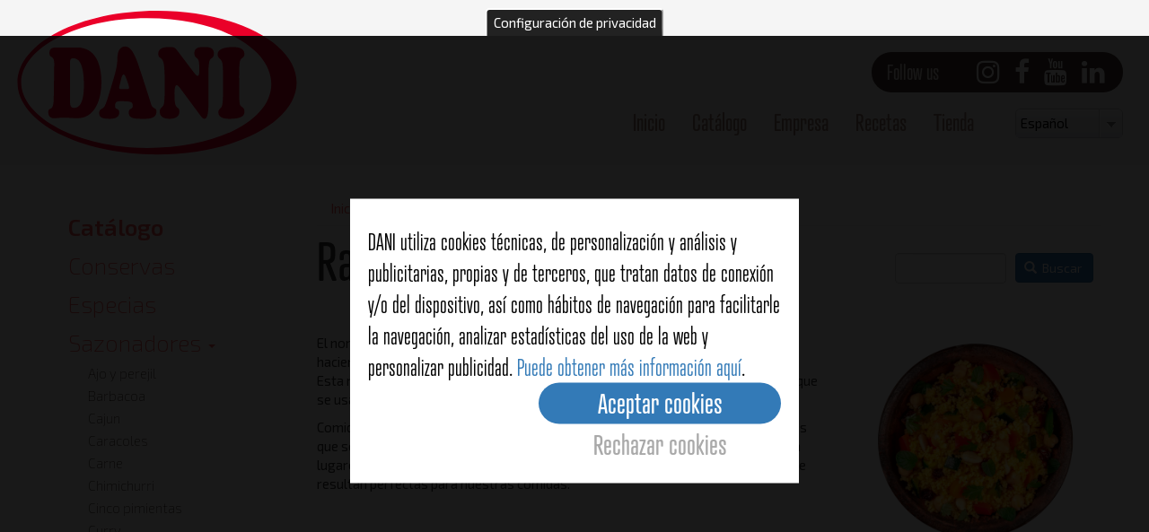

--- FILE ---
content_type: text/html; charset=UTF-8
request_url: https://www.dani.es/es/catalog/sazonadores/ras-el-hanout
body_size: 10696
content:
<!DOCTYPE html>
<html  lang="es" dir="ltr" prefix="content: http://purl.org/rss/1.0/modules/content/  dc: http://purl.org/dc/terms/  foaf: http://xmlns.com/foaf/0.1/  og: http://ogp.me/ns#  rdfs: http://www.w3.org/2000/01/rdf-schema#  schema: http://schema.org/  sioc: http://rdfs.org/sioc/ns#  sioct: http://rdfs.org/sioc/types#  skos: http://www.w3.org/2004/02/skos/core#  xsd: http://www.w3.org/2001/XMLSchema# ">
  <head>
    <meta charset="utf-8" />
<script>!function(f,b,e,v,n,t,s){if(f.fbq)return;n=f.fbq=function(){n.callMethod? n.callMethod.apply(n,arguments):n.queue.push(arguments)};if(!f._fbq)f._fbq=n;n.push=n;n.loaded=!0;n.version='2.0';n.queue=[];t=b.createElement(e);t.async=!0;t.src=v;s=b.getElementsByTagName(e)[0];s.parentNode.insertBefore(t,s)}(window,document,'script','https://connect.facebook.net/en_US/fbevents.js');fbq('init', "2114018575515271");fbq('track', "PageView");fbq("track", "ViewContent", {"content_name":"Ras el Hanout","content_type":"product","content_ids":["1095"]});</script>
<script async src="https://www.googletagmanager.com/gtag/js?id=UA-72107221-1"></script>
<script>window.google_analytics_uacct = "UA-72107221-1";window.dataLayer = window.dataLayer || [];function gtag(){dataLayer.push(arguments)};gtag("js", new Date());gtag("config", "UA-72107221-1", {"groups":"default","anonymize_ip":true});gtag("config", "UA-72107221-1", {"custom_map":{"dimension1":"content-type"}});gtag("event", "custom", {"content-type":"product"});</script>
<link rel="canonical" href="https://www.dani.es/es/catalog/sazonadores/ras-el-hanout" />
<meta name="description" content="El nombre de esta mezcla en árabe significa literalmente la cabeza de la tienda, haciendo referencia a la mejor mezcla de especias que el mercader puede ofrecer. Esta mezcla es típicamente utilizada en la mayoría de los tayines marroquíes aunque se usa con frecuencia en el cuscús y otros platos.

Comidas jugosas, sabrosas y especiadas servidas con todos los aromas y matices que solo el ras el hanout les puede conceder. Combinaciones que nos transporta a lugares exóticos, una deliciosa y aromática combinación de sabores y texturas que resultan perfectas para nuestras comidas." />
<link rel="shortcut icon" href="/sites/default/themes/dani/images/favicon/favicon-app.png" />
<link rel="icon" sizes="16x16" href="/sites/default/themes/dani/images/favicon/favicon-16x16.png" />
<link rel="icon" sizes="32x32" href="/sites/default/themes/dani/images/favicon/favicon-32x32.png" />
<link rel="icon" sizes="96x96" href="/sites/default/themes/dani/images/favicon/favicon-96x96.png" />
<link rel="icon" sizes="192x192" href="/sites/default/themes/dani/images/favicon/android-icon-192x192.png" />
<link rel="apple-touch-icon" href="/sites/default/themes/dani/images/favicon/apple-icon-60x60.png" />
<link rel="apple-touch-icon" sizes="72x72" href="/sites/default/themes/dani/images/favicon/apple-icon-72x72.png" />
<link rel="apple-touch-icon" sizes="76x76" href="/sites/default/themes/dani/images/favicon/apple-icon-76x76.png" />
<link rel="apple-touch-icon" sizes="114x114" href="/sites/default/themes/dani/images/favicon/apple-icon-114x114.png" />
<link rel="apple-touch-icon" sizes="120x120" href="/sites/default/themes/dani/images/favicon/apple-icon-120x120.png" />
<link rel="apple-touch-icon" sizes="144x144" href="/sites/default/themes/dani/images/favicon/apple-icon-144x144.png" />
<link rel="apple-touch-icon" sizes="152x152" href="/sites/default/themes/dani/images/favicon/apple-icon-152x152.png" />
<link rel="apple-touch-icon" sizes="180x180" href="/sites/default/themes/dani/images/favicon/apple-icon-180x180.png" />
<link rel="apple-touch-icon-precomposed" href="/sites/default/themes/dani/images/favicon/apple-icon-57x57.png" />
<link rel="apple-touch-icon-precomposed" sizes="72x72" href="/sites/default/themes/dani/images/favicon/apple-icon-72x72.png" />
<link rel="apple-touch-icon-precomposed" sizes="76x76" href="/sites/default/themes/dani/images/favicon/apple-icon-76x76.png" />
<link rel="apple-touch-icon-precomposed" sizes="114x114" href="/sites/default/themes/dani/images/favicon/apple-icon-114x114.png" />
<link rel="apple-touch-icon-precomposed" sizes="120x120" href="/sites/default/themes/dani/images/favicon/apple-icon-120x120.png" />
<link rel="apple-touch-icon-precomposed" sizes="144x144" href="/sites/default/themes/dani/images/favicon/apple-icon-144x144.png" />
<link rel="apple-touch-icon-precomposed" sizes="152x152" href="/sites/default/themes/dani/images/favicon/apple-icon-152x152.png" />
<link rel="apple-touch-icon-precomposed" sizes="180x180" href="/sites/default/themes/dani/images/favicon/apple-icon-180x180.png" />
<meta property="og:site_name" content="Conservas Dani" />
<meta property="og:type" content="article" />
<meta property="og:title" content="Ras el Hanout" />
<meta property="og:description" content="El nombre de esta mezcla en árabe significa literalmente la cabeza de la tienda, haciendo referencia a la mejor mezcla de especias que el mercader puede ofrecer. Esta mezcla es típicamente utilizada en la mayoría de los tayines marroquíes aunque se usa con frecuencia en el cuscús y otros platos.

Comidas jugosas, sabrosas y especiadas servidas con todos los aromas y matices que solo el ras el hanout les puede conceder. Combinaciones que nos transporta a lugares exóticos, una deliciosa y aromática combinación de sabores y texturas que resultan perfectas para nuestras comidas." />
<meta name="msvalidate.01" content="30F8BADEEACB72E68C1D3E29274EC43F" />
<meta name="google-site-verification" content="UA-72107221-1" />
<meta name="Generator" content="Drupal 8 (https://www.drupal.org)" />
<meta name="MobileOptimized" content="width" />
<meta name="HandheldFriendly" content="true" />
<meta name="viewport" content="width=device-width, initial-scale=1.0" />
<style>div#sliding-popup, div#sliding-popup .eu-cookie-withdraw-banner, .eu-cookie-withdraw-tab {background: #222222} div#sliding-popup.eu-cookie-withdraw-wrapper { background: transparent; } #sliding-popup h1, #sliding-popup h2, #sliding-popup h3, #sliding-popup p, #sliding-popup label, #sliding-popup div, .eu-cookie-compliance-more-button, .eu-cookie-compliance-secondary-button, .eu-cookie-withdraw-tab { color: #ffffff;} .eu-cookie-withdraw-tab { border-color: #ffffff;}</style>
<link rel="alternate" hreflang="es" href="https://www.dani.es/es/catalog/sazonadores/ras-el-hanout" />
<link rel="alternate" hreflang="en" href="https://www.dani.es/en/catalog/seasonings/ras-el-hanout" />
<link rel="alternate" hreflang="ca" href="https://www.dani.es/ca/catalog/assaonadors/ras-el-hanout" />
<link rel="alternate" hreflang="pt-pt" href="https://www.dani.es/pt/catalog/temperos/ras-el-hanout" />
<link rel="alternate" hreflang="fr" href="https://www.dani.es/fr/catalog/assaisonnements/ras-el-hanout" />
<link rel="revision" href="https://www.dani.es/es/catalog/sazonadores/ras-el-hanout" />
<script src="/sites/default/files/google_tag/primary/google_tag.script.js?t57m72" defer></script>

    <title>Ras el Hanout | Sazonadores Dani</title>
    <link rel="stylesheet" media="all" href="/sites/default/files/css/css_eQhm4kFp1YdgF_8-_yrvlq-6FLgjsf3vqXG8J5xt4G4.css" />
<link rel="stylesheet" media="all" href="//maxcdn.bootstrapcdn.com/font-awesome/4.6.0/css/font-awesome.min.css" />
<link rel="stylesheet" media="all" href="/sites/default/files/css/css_3jtOIng4t-VkpDxB1PEmFXTEmA1P4tLVy5GRa5o9lUU.css" />
<link rel="stylesheet" media="all" href="/sites/default/files/css/css_fmLMAR3ZqCFeylr-Ff_orKt4Lrgs6yg3ZdE8vEUFfJA.css" />

    
<!--[if lte IE 8]>
<script src="/sites/default/files/js/js_YdMFSEq72uwB7b24dnBkdJ73s9TV7KUMu2NL7U_Nzj0.js"></script>
<![endif]-->

    <meta name="facebook-domain-verification" content="x91pst20807eyn8iq3rh96bza3exi1" />
  </head>
  <body class="path-catalog-sazonadores-ras-el-hanout path-node page-node-type-product has-glyphicons">
    <a href="#main-content" class="visually-hidden focusable skip-link">
      Pasar al contenido principal
    </a>
    <noscript><img height="1" width="1" src="https://www.facebook.com/tr?id=2114018575515271&amp;ev=PageView&amp;noscript=1" /></noscript>
      <div class="dialog-off-canvas-main-canvas" data-off-canvas-main-canvas>
              <header class="navbar navbar-default container-fluid" id="navbar" role="banner">
              <div class="container-fluid">
            <div class="navbar-header">
          <div class="region region-navigation">
    <section id="block-dani-branding" class="block block-system block-system-branding-block clearfix">
  
    

        <a class="logo" href="/es" title="Conservas Dani" rel="home">
      <img src="/sites/default/themes/dani/logo.svg" alt="Conservas Dani" />
    </a>
    
</section>

<section id="block-languagedropdownswitcher" class="block block-lang-dropdown block-language-dropdown-blocklanguage-interface clearfix">
  
    

      <form class="lang-dropdown-form lang_dropdown_form clearfix language_interface" id="lang_dropdown_form_lang-dropdown-form" data-drupal-selector="lang-dropdown-form" action="/es/catalog/sazonadores/ras-el-hanout" method="post" accept-charset="UTF-8">
  <div class="form-item js-form-item form-type-select js-form-type-select form-item-lang-dropdown-select js-form-item-lang-dropdown-select form-no-label form-group">
      <label for="edit-lang-dropdown-select" class="control-label sr-only">Seleccione su idioma</label>
  
  
  <div class="select-wrapper"><select style="width:120px" class="lang-dropdown-select-element form-select form-control" data-lang-dropdown-id="lang-dropdown-form" data-drupal-selector="edit-lang-dropdown-select" id="edit-lang-dropdown-select" name="lang_dropdown_select"><option
            value="es" selected="selected">Español</option><option
            value="en">Inglés</option><option
            value="ca">Català</option><option
            value="pt-pt">Portuguese</option><option
            value="fr">Français</option></select></div>

  
  
  </div>
<input data-drupal-selector="edit-es" type="hidden" name="es" value="/es/catalog/sazonadores/ras-el-hanout" /><input data-drupal-selector="edit-en" type="hidden" name="en" value="/en/catalog/seasonings/ras-el-hanout" /><input data-drupal-selector="edit-ca" type="hidden" name="ca" value="/ca/catalog/assaonadors/ras-el-hanout" /><input data-drupal-selector="edit-pt-pt" type="hidden" name="pt-pt" value="/pt/catalog/temperos/ras-el-hanout" /><input data-drupal-selector="edit-fr" type="hidden" name="fr" value="/fr/catalog/assaisonnements/ras-el-hanout" /><noscript><div><button data-drupal-selector="edit-submit" class="button js-form-submit form-submit btn-default btn" type="submit" id="edit-submit" name="op" value="Ir">Ir</button></div></noscript><input autocomplete="off" data-drupal-selector="form-ezg7ckrg5mirsil2sz6peynlamq2zptj3ngvdyc2dcc" type="hidden" name="form_build_id" value="form-ezG7CKrg5MIRSil2sz6pEyNLaMQ2zPtJ3NGvdyc2DCc" /><input data-drupal-selector="edit-lang-dropdown-form" type="hidden" name="form_id" value="lang_dropdown_form" />
</form>

  </section>


  </div>

                          <button type="button" class="navbar-toggle" data-toggle="collapse" data-target="#navbar-collapse">
            <span class="sr-only">Toggle navigation</span>
            <span class="icon-bar"></span>
            <span class="icon-bar"></span>
            <span class="icon-bar"></span>
          </button>
              </div>

                    <div id="navbar-collapse" class="navbar-collapse collapse">
            <div class="region region-navigation-collapsible">
    <section id="block-socialmedialinks" class="block-social-media-links block block-social-media-links-block clearfix">
  
      <h2 class="block-title">Follow us</h2>
    

      

<ul class="social-media-links--platforms platforms inline horizontal">
      <li>
      <a class="social-media-link-icon--instagram" href="https://www.instagram.com/conservasdani/"  target="_blank" rel="nofollow" >
        <span class='fa fa-instagram fa-2x'></span>
      </a>

          </li>
      <li>
      <a class="social-media-link-icon--facebook" href="https://www.facebook.com/ConservasDani/"  target="_blank" rel="nofollow" >
        <span class='fa fa-facebook fa-2x'></span>
      </a>

          </li>
      <li>
      <a class="social-media-link-icon--youtube_channel" href="https://www.youtube.com/channel/UCRZdtOo_740JVDZM9VP85jw"  target="_blank" rel="nofollow" >
        <span class='fa fa-youtube fa-2x'></span>
      </a>

          </li>
      <li>
      <a class="social-media-link-icon--linkedin" href="https://www.linkedin.com/company/conservas-dani-sau/"  target="_blank" rel="nofollow" >
        <span class='fa fa-linkedin fa-2x'></span>
      </a>

          </li>
  </ul>

  </section>

<nav role="navigation" aria-labelledby="block-mainnavigation-menu" id="block-mainnavigation">
            <h2 class="sr-only" id="block-mainnavigation-menu">Main navigation</h2>

      
              <ul class="menu nav navbar-nav">
                            <li>
        <a href="/es" data-drupal-link-system-path="&lt;front&gt;">Inicio</a>
                  </li>
                        <li class="active">
        <a href="/es/catalog" data-drupal-link-system-path="catalog">Catálogo</a>
                  </li>
                        <li>
        <a href="/es/company" data-drupal-link-system-path="node/5">Empresa</a>
                  </li>
                        <li>
        <a href="/es/recipes" data-drupal-link-system-path="recipes">Recetas</a>
                  </li>
                        <li>
        <a href="https://www.danionline.es">Tienda</a>
                  </li>
        </ul>
  


  </nav>

  </div>

        </div>
                    </div>
          </header>
  
  <div role="main" class="main-container container-fluid js-quickedit-main-content">
    
              
    <div class="row main-row">
                              <aside class="col-sm-3" role="complementary">
              <div class="region region-sidebar-first">
    <nav role="navigation" aria-labelledby="block-catalog-menu" id="block-catalog">
            
  <h2 class="visually-hidden" id="block-catalog-menu">Catalog</h2>
  

        
              <ul>
                             <li class="expanded dropdown">
        <a href="/es/catalog" data-drupal-link-system-path="catalog">Catálogo</a>
                               <li class="expanded dropdown">
        <a href="/es/catalog/conservas" data-drupal-link-system-path="catalog/canned-food">Conservas</a>
                               <li class="expanded dropdown">
        <a href="/es/catalog/especias" data-drupal-link-system-path="catalog/spices">Especias</a>
                               <li class="expanded dropdown active">
        <a href="/es/catalog/sazonadores">Sazonadores <span class="caret"></span></a>
                               <ul>
                             <li class="expanded dropdown">
        <a href="/es/catalog/sazonadores/ajo-y-perejil" data-drupal-link-system-path="node/170">Ajo y perejil</a>
                               <li class="expanded dropdown">
        <a href="/es/catalog/sazonadores/sazonador-barbacoa" data-drupal-link-system-path="node/421">Barbacoa</a>
                               <li class="expanded dropdown">
        <a href="/es/catalog/sazonadores/cajun" data-drupal-link-system-path="node/1093">Cajun</a>
                               <li class="expanded dropdown">
        <a href="/es/catalog/sazonadores/sazonador-caracoles" data-drupal-link-system-path="node/424">Caracoles</a>
                               <li class="expanded dropdown">
        <a href="/es/catalog/sazonadores/sazonador-carnes" data-drupal-link-system-path="node/425">Carne</a>
                               <li class="expanded dropdown">
        <a href="/es/catalog/sazonadores/chimichurri" data-drupal-link-system-path="node/135">Chimichurri</a>
                               <li class="expanded dropdown">
        <a href="/es/catalog/sazonadores/cinco-pimientas" data-drupal-link-system-path="node/134">Cinco pimientas</a>
                               <li class="expanded dropdown">
        <a href="/es/catalog/sazonadores/curry" data-drupal-link-system-path="node/182">Curry</a>
                               <li class="expanded dropdown">
        <a href="/es/catalog/sazonadores/finas-hierbas" data-drupal-link-system-path="node/388">Finas hierbas</a>
                               <li class="expanded dropdown">
        <a href="/es/catalog/sazonadores/garam-masala" data-drupal-link-system-path="node/1094">Garam masala</a>
                               <li class="expanded dropdown">
        <a href="/es/catalog/sazonadores/harissa" data-drupal-link-system-path="node/1096">Harissa</a>
                               <li class="expanded dropdown">
        <a href="/es/catalog/sazonadores/hierbas-provenza" data-drupal-link-system-path="node/392">Hierbas Provenza</a>
                               <li class="expanded dropdown">
        <a href="/es/catalog/sazonadores/hierbas-y-bayas-silvestres" data-drupal-link-system-path="node/446">Hierbas y bayas silvestres</a>
                               <li class="expanded dropdown">
        <a href="/es/catalog/sazonadores/sazonador-paella" data-drupal-link-system-path="node/427">Paella</a>
                               <li class="expanded dropdown">
        <a href="/es/catalog/sazonadores/sazonador-pescado" data-drupal-link-system-path="node/1302">Pescado</a>
                               <li class="expanded dropdown">
        <a href="/es/catalog/sazonadores/sazonador-pinchitos" data-drupal-link-system-path="node/429">Pinchitos</a>
                               <li class="expanded dropdown">
        <a href="/es/catalog/sazonadores/sazonador-pizza" data-drupal-link-system-path="node/510">Pizza</a>
                               <li class="expanded dropdown">
        <a href="/es/catalog/sazonadores/sazonador-pollo" data-drupal-link-system-path="node/431">Pollo</a>
                               <li class="expanded dropdown active">
        <a href="/es/catalog/sazonadores/ras-el-hanout" data-drupal-link-system-path="node/1095" class="is-active">Ras el Hanout</a>
                               <li class="expanded dropdown">
        <a href="/es/catalog/sazonadores/sabor-hispania" data-drupal-link-system-path="node/452">Sabor Hispania</a>
                               <li class="expanded dropdown">
        <a href="/es/catalog/sazonadores/sabor-italia" data-drupal-link-system-path="node/454">Sabor Italia</a>
                               <li class="expanded dropdown">
        <a href="/es/catalog/sazonadores/sabor-mexico" data-drupal-link-system-path="node/439">Sabor México</a>
                               <li class="expanded dropdown">
        <a href="/es/catalog/sazonadores/sabor-tailandia" data-drupal-link-system-path="node/458">Sabor Tailandia</a>
              </ul>
  
                                       <li class="expanded dropdown">
        <a href="/es/catalog/sales" data-drupal-link-system-path="catalog/salts">Sales</a>
                               <li class="expanded dropdown">
        <a href="/es/catalog/condimentos" data-drupal-link-system-path="catalog/condiments">Condimentos</a>
                               <li class="expanded dropdown">
        <a href="/es/catalog/salsas" data-drupal-link-system-path="catalog/sauces">Salsas</a>
                               <li class="expanded dropdown">
        <a href="/es/catalog/vegetales" data-drupal-link-system-path="catalog/vegetables">Vegetales</a>
              </ul>
  


  </nav>
<section id="block-downloadpdfcatalog" class="block block-block-content block-block-content21253097-3ee6-4aee-9a3b-6c16f4b2002c clearfix">
  
    

      
            <div class="field field--name-body field--type-text-with-summary field--label-hidden field--item"><p><img alt="Opened catalog" data-entity-type="file" data-entity-uuid="ca1c1bdc-2035-4cfc-8070-b36eb3511f0f" src="/sites/default/files/inline-images/2019%20CATALOGO%20%28LOW%29.png" /></p>

<p><a href="https://www.dani.es/sites/default/files/catalogo/catalog.pdf">Descargar catálogo (PDF)</a></p></div>
      
  </section>


  </div>

          </aside>
              
                  <section class="col-sm-9">

                          
                
                
                                      
                  
                          <a id="main-content"></a>
            <div class="region region-content">
    <div data-drupal-messages-fallback class="hidden"></div>
    <ol class="breadcrumb">
          <li >
                  <a href="/es">Inicio</a>
              </li>
          <li >
                  <a href="/es/catalog">Catálogo</a>
              </li>
          <li >
                  <a href="/es/catalog/sazonadores">Seasonings</a>
              </li>
          <li  class="active">
                  Ras el Hanout
              </li>
      </ol>

<section class="views-exposed-form block block-views block-views-exposed-filter-blocksearch-page-1 clearfix" data-drupal-selector="views-exposed-form-search-page-1" id="block-searchapi">
  
    

      <form action="/es/search" method="get" id="views-exposed-form-search-page-1" accept-charset="UTF-8">
  <div class="form--inline form-inline clearfix">
  <div class="views-ef-fieldset-container views-ef-fieldset-root form-group js-form-wrapper form-wrapper" data-drupal-selector="edit-container-root" aria-describedby="edit-container-root--description" id="edit-container-root"><div class="views-ef-fieldset-container views-ef-fieldset-container-4 form-group js-form-wrapper form-wrapper" data-drupal-selector="edit-container-container-4" aria-describedby="edit-container-container-4--description" id="edit-container-container-4"><div class="form-item js-form-item form-type-textfield js-form-type-textfield form-item-search js-form-item-search form-group">
      <label for="edit-search" class="control-label">By Words</label>
  
  
  <input data-drupal-selector="edit-search" class="form-text form-control" type="text" id="edit-search" name="search" value="" size="30" maxlength="128" />

  
  
  </div>
<div class="form-item js-form-item form-type-select js-form-type-select form-item-type js-form-item-type form-group">
      <label for="edit-type" class="control-label">Type</label>
  
  
  <div class="select-wrapper"><select data-drupal-selector="edit-type" class="form-select form-control" id="edit-type" name="type"><option
            value="All" selected="selected">- Cualquiera -</option><option
            value="1">Conservas</option><option
            value="2">Especias</option><option
            value="47">Sazonadores</option><option
            value="60">Sales</option><option
            value="34">Condimentos</option><option
            value="35">Salsas</option><option
            value="33">Vegetales</option><option
            value="132">Vermut</option></select></div>

  
  
  </div>
</div>
<div class="views-ef-fieldset-container views-ef-fieldset-container-1 js-form-wrapper form-wrapper form-item js-form-item panel panel-default" data-drupal-selector="edit-container-container-1" aria-describedby="edit-container-container-1--description" id="edit-container-container-1">

              <div class="panel-heading">
                          <a aria-controls="edit-container-container-1--content" aria-expanded="true" aria-pressed="true" data-toggle="collapse" role="button" class="panel-title" href="#edit-container-container-1--content">Canned food</a>
              </div>
      
            
    
    <div id="edit-container-container-1--content" class="panel-body panel-collapse collapse fade in">
              <p id="edit-container-container-1--description" class="help-block"></p>
            <div class="form-item js-form-item form-type-select js-form-type-select form-item-field-sauce js-form-item-field-sauce form-group">
      <label for="edit-field-sauce" class="control-label">Sauce</label>
  
  
  <div class="select-wrapper"><select data-drupal-selector="edit-field-sauce" class="form-select form-control" id="edit-field-sauce" name="field_sauce"><option
            value="All" selected="selected">- Cualquiera -</option><option
            value="45">Salsa vizcaína</option><option
            value="135">En vinagre</option><option
            value="18">Salsa marinera</option><option
            value="14">Salsa de tomate</option><option
            value="15">Aceite de girasol</option><option
            value="12">Escabeche en aceite de oliva</option><option
            value="13">Escabeche</option><option
            value="130">Ahumado</option><option
            value="46">Salsa vieira</option><option
            value="16">Aceite de oliva</option><option
            value="40">Salsa de limón</option><option
            value="38">Aceite de girasol extra picante</option><option
            value="43">En su tinta</option><option
            value="41">Al natural</option><option
            value="19">Escabeche picante</option><option
            value="37">Salsa americana</option><option
            value="42">Aceite de girasol picante</option><option
            value="36">Ajillo en aceite de oliva</option><option
            value="17">Ajillo</option><option
            value="39">Salsa gallega</option><option
            value="44">Salsa tradicional</option></select></div>

  
  
  </div>
<div class="form-item js-form-item form-type-select js-form-type-select form-item-canned-food-format js-form-item-canned-food-format form-group">
      <label for="edit-canned-food-format" class="control-label">Format</label>
  
  
  <div class="select-wrapper"><select data-drupal-selector="edit-canned-food-format" class="form-select form-control" id="edit-canned-food-format" name="canned_food_format"><option
            value="All" selected="selected">- Cualquiera -</option><option
            value="131">100ML</option><option
            value="144">Pouch</option><option
            value="149">RO125x3</option><option
            value="148">RO170X2</option><option
            value="151">RO185x2</option><option
            value="143">RO75</option><option
            value="145">RR120</option><option
            value="51">50 GR</option><option
            value="58">RR90</option><option
            value="59">RR90X2</option><option
            value="3">RR120</option><option
            value="4">RR120</option><option
            value="5">RO120</option><option
            value="6">RO120x2</option><option
            value="54">RR125</option><option
            value="53">RO160</option><option
            value="124">RO170</option><option
            value="7">RO85x2</option><option
            value="8">RO85x3</option><option
            value="56">RO160X2</option><option
            value="52">RO200</option><option
            value="48">RO200 MF</option><option
            value="55">RR206</option><option
            value="118">212ML</option><option
            value="10">RO212</option><option
            value="136">250ML</option><option
            value="57">RO280</option><option
            value="115">RO300</option><option
            value="121">314ML</option><option
            value="116">RO370</option><option
            value="119">370ML</option><option
            value="122">450ML</option><option
            value="150">850ML</option><option
            value="50">RO454</option><option
            value="49">RO460</option><option
            value="120">580ML</option><option
            value="123">RO850</option><option
            value="9">RO900</option><option
            value="117">RO1470</option></select></div>

  
  
  </div>

          </div>
  
    
</div>
<div class="views-ef-fieldset-container views-ef-fieldset-container-0 js-form-wrapper form-wrapper form-item js-form-item panel panel-default" data-drupal-selector="edit-container-container-0" aria-describedby="edit-container-container-0--description" id="edit-container-container-0">

              <div class="panel-heading">
                          <a aria-controls="edit-container-container-0--content" aria-expanded="true" aria-pressed="true" data-toggle="collapse" role="button" class="panel-title" href="#edit-container-container-0--content">Spices</a>
              </div>
      
            
    
    <div id="edit-container-container-0--content" class="panel-body panel-collapse collapse fade in">
              <p id="edit-container-container-0--description" class="help-block"></p>
            <div class="form-item js-form-item form-type-select js-form-type-select form-item-spice-filling js-form-item-spice-filling form-group">
      <label for="edit-spice-filling" class="control-label">Filling</label>
  
  
  <div class="select-wrapper"><select data-drupal-selector="edit-spice-filling" class="form-select form-control" id="edit-spice-filling" name="spice_filling"><option
            value="All" selected="selected">- Cualquiera -</option><option
            value="88">Láminas</option><option
            value="78">Hoja</option><option
            value="128">Líquido</option><option
            value="113">Pulpa</option><option
            value="79">Molido</option><option
            value="84">Granulado</option><option
            value="85">Grano</option><option
            value="83">Entero</option><option
            value="82">Fina</option><option
            value="80">Gruesa</option><option
            value="81">Roca</option></select></div>

  
  
  </div>
<div class="form-item js-form-item form-type-select js-form-type-select form-item-spices-format js-form-item-spices-format form-group">
      <label for="edit-spices-format" class="control-label">Format</label>
  
  
  <div class="select-wrapper"><select data-drupal-selector="edit-spices-format" class="form-select form-control" id="edit-spices-format" name="spices_format"><option
            value="All" selected="selected">- Cualquiera -</option><option
            value="20">90ML</option><option
            value="21">90ML PQ</option><option
            value="110">106ML</option><option
            value="125">125ML Botella</option><option
            value="111">150ML</option><option
            value="63">212ML</option><option
            value="126">250ML Botella</option><option
            value="62">200ML</option><option
            value="61">100MLx2</option><option
            value="77">Estuche</option><option
            value="64">360ML</option><option
            value="65">370ML Molinillo</option><option
            value="134">380ML</option><option
            value="72">F85 Bolsa</option><option
            value="71">F100 Bolsa</option><option
            value="73">F110 Bolsa</option><option
            value="74">F150 Bolsa</option><option
            value="66">580ML</option><option
            value="112">720ML</option><option
            value="67">750ML</option><option
            value="127">750ML Botella</option><option
            value="68">945ML</option><option
            value="69">988ML</option><option
            value="70">1600ML</option><option
            value="75">F170 Bolsa</option><option
            value="76">F360 Bolsa</option></select></div>

  
  
  </div>

          </div>
  
    
</div>
<button data-drupal-selector="edit-submit-search" class="button js-form-submit form-submit btn-primary btn icon-before" type="submit" id="edit-submit-search" value="Buscar" name=""><span class="icon glyphicon glyphicon-search" aria-hidden="true"></span>
Buscar</button></div>
<div data-drupal-selector="edit-actions" class="form-actions form-group js-form-wrapper form-wrapper" id="edit-actions"><button style="display:none;" data-drupal-selector="edit-submit-search" class="button js-form-submit form-submit btn-primary btn icon-before" type="submit" id="edit-submit-search" value="Buscar" name=""><span class="icon glyphicon glyphicon-search" aria-hidden="true"></span>
Buscar</button></div>

</div>

</form>

  </section>

    <h1 class="page-header"><span>Ras el Hanout</span>
</h1>

  <article data-history-node-id="1095" role="article" about="/es/catalog/sazonadores/ras-el-hanout" class="product full clearfix">

  
    

  
  <div class="content">
    
            <div class="field field--name-body field--type-text-with-summary field--label-hidden field--item"><p>El nombre de esta mezcla en árabe significa literalmente la cabeza de la tienda, haciendo referencia a la mejor mezcla de especias que el mercader puede ofrecer. Esta mezcla es típicamente utilizada en la mayoría de los tayines marroquíes aunque se usa con frecuencia en el cuscús y otros platos.</p>

<p>Comidas jugosas, sabrosas y especiadas servidas con todos los aromas y matices que solo el ras el hanout les puede conceder. Combinaciones que nos transporta a lugares exóticos, una deliciosa y aromática combinación de sabores y texturas que resultan perfectas para nuestras comidas.</p></div>
      
      <div class="field field--name-field-image field--type-image field--label-hidden field--items">
              <div class="field--item">    <picture>
                  <source srcset="/sites/default/files/styles/max_325x325/public/2022-11/RAS%20EL%20HANOUT_0.webp?itok=vA_jQ-h1 325w, /sites/default/files/styles/max_650x650/public/2022-11/RAS%20EL%20HANOUT_0.webp?itok=DAD7iRpK 650w, /sites/default/files/styles/max_1300x1300/public/2022-11/RAS%20EL%20HANOUT_0.webp?itok=ALNeHtjH 1300w, /sites/default/files/styles/max_2600x2600/public/2022-11/RAS%20EL%20HANOUT_0.webp?itok=DQjfNiS7 2600w" type="image/webp" sizes="(min-width: 1290px) 1290px, 100vw"/>
              <source srcset="/sites/default/files/styles/max_325x325/public/2022-11/RAS%20EL%20HANOUT_0.png?itok=vA_jQ-h1 325w, /sites/default/files/styles/max_650x650/public/2022-11/RAS%20EL%20HANOUT_0.png?itok=DAD7iRpK 650w, /sites/default/files/styles/max_1300x1300/public/2022-11/RAS%20EL%20HANOUT_0.png?itok=ALNeHtjH 1300w, /sites/default/files/styles/max_2600x2600/public/2022-11/RAS%20EL%20HANOUT_0.png?itok=DQjfNiS7 2600w" type="image/png" sizes="(min-width: 1290px) 1290px, 100vw"/>
                  <img srcset="/sites/default/files/styles/max_325x325/public/2022-11/RAS%20EL%20HANOUT_0.png?itok=vA_jQ-h1 325w, /sites/default/files/styles/max_650x650/public/2022-11/RAS%20EL%20HANOUT_0.png?itok=DAD7iRpK 650w, /sites/default/files/styles/max_1300x1300/public/2022-11/RAS%20EL%20HANOUT_0.png?itok=ALNeHtjH 1300w, /sites/default/files/styles/max_2600x2600/public/2022-11/RAS%20EL%20HANOUT_0.png?itok=DQjfNiS7 2600w" sizes="(min-width: 1290px) 1290px, 100vw" src="/sites/default/files/styles/max_325x325/public/2022-11/RAS%20EL%20HANOUT_0.png?itok=vA_jQ-h1" alt="" typeof="foaf:Image" class="img-responsive" />

  </picture>

</div>
          </div>
  
  </div>

</article>

<section class="views-element-container block block-views block-views-blockcontent-a-plus-block-1 clearfix" id="block-content-a-plus">
  
    

      <div class="form-group"><div class="view view-content-a-plus view-id-content_a_plus view-display-id-block_1 js-view-dom-id-eb2471fdfa4a5a1510b64043667302ee5724a87eae7db17c548c0e7a4ea9a091">
  
    
      
  
          </div>
</div>

  </section>

<section class="views-element-container block block-views block-views-blockproducts-block-1 clearfix" id="block-views-block-products-block-1">
  
      <h2 class="block-title">Productos relacionados</h2>
    

      <div class="form-group"><div class="view view-products view-id-products view-display-id-block_1 js-view-dom-id-0d1ac8c1e0c5dba5b463ac2a0523450a02d3198a4ddf023bae6aefd5b4528fad">
  
    
      
      <div class="view-content">
          <div class="views-row"><div class="views-field views-field-field-image"><div class="field-content">    <picture>
                  <source srcset="/sites/default/files/styles/max_325x325/public/2025-05/47855_RAS_EL_HANOUT_FRONT.webp?itok=JT89jqT6 325w, /sites/default/files/styles/max_650x650/public/2025-05/47855_RAS_EL_HANOUT_FRONT.webp?itok=y8xu_AuJ 650w, /sites/default/files/styles/max_1300x1300/public/2025-05/47855_RAS_EL_HANOUT_FRONT.webp?itok=D1asqIvb 1300w, /sites/default/files/styles/max_2600x2600/public/2025-05/47855_RAS_EL_HANOUT_FRONT.webp?itok=dB7JDFcY 2600w" type="image/webp" sizes="(min-width: 1290px) 1290px, 100vw"/>
              <source srcset="/sites/default/files/styles/max_325x325/public/2025-05/47855_RAS_EL_HANOUT_FRONT.png?itok=JT89jqT6 325w, /sites/default/files/styles/max_650x650/public/2025-05/47855_RAS_EL_HANOUT_FRONT.png?itok=y8xu_AuJ 650w, /sites/default/files/styles/max_1300x1300/public/2025-05/47855_RAS_EL_HANOUT_FRONT.png?itok=D1asqIvb 1300w, /sites/default/files/styles/max_2600x2600/public/2025-05/47855_RAS_EL_HANOUT_FRONT.png?itok=dB7JDFcY 2600w" type="image/png" sizes="(min-width: 1290px) 1290px, 100vw"/>
                  <img srcset="/sites/default/files/styles/max_325x325/public/2025-05/47855_RAS_EL_HANOUT_FRONT.png?itok=JT89jqT6 325w, /sites/default/files/styles/max_650x650/public/2025-05/47855_RAS_EL_HANOUT_FRONT.png?itok=y8xu_AuJ 650w, /sites/default/files/styles/max_1300x1300/public/2025-05/47855_RAS_EL_HANOUT_FRONT.png?itok=D1asqIvb 1300w, /sites/default/files/styles/max_2600x2600/public/2025-05/47855_RAS_EL_HANOUT_FRONT.png?itok=dB7JDFcY 2600w" sizes="(min-width: 1290px) 1290px, 100vw" src="/sites/default/files/styles/max_325x325/public/2025-05/47855_RAS_EL_HANOUT_FRONT.png?itok=JT89jqT6" alt="Ras el Hanout" title="Vista frontal" typeof="foaf:Image" class="img-responsive" />

  </picture>

</div></div><div class="views-field views-field-title"><h3 class="field-content">Ras El Hanout – Original Moroccan Seasoning 45g</h3></div><div class="views-field views-field-view-node"><span class="field-content"><a href="/es/catalog/sazonadores/ras-el-hanout/ras-el-hanout-original-moroccan-seasoning-45g" hreflang="es">Ver detalles</a></span></div></div>
    <div class="views-row"><div class="views-field views-field-field-image"><div class="field-content">    <picture>
                  <source srcset="/sites/default/files/styles/max_325x325/public/2022-11/42554_Ras%20el%20Hanout%20440g_FRONT.webp?itok=RItFkSp6 325w, /sites/default/files/styles/max_650x650/public/2022-11/42554_Ras%20el%20Hanout%20440g_FRONT.webp?itok=TVHuDMP2 650w, /sites/default/files/styles/max_1300x1300/public/2022-11/42554_Ras%20el%20Hanout%20440g_FRONT.webp?itok=JntgdG_R 1300w, /sites/default/files/styles/max_2600x2600/public/2022-11/42554_Ras%20el%20Hanout%20440g_FRONT.webp?itok=27jUmJZ4 2600w" type="image/webp" sizes="(min-width: 1290px) 1290px, 100vw"/>
              <source srcset="/sites/default/files/styles/max_325x325/public/2022-11/42554_Ras%20el%20Hanout%20440g_FRONT.png?itok=RItFkSp6 325w, /sites/default/files/styles/max_650x650/public/2022-11/42554_Ras%20el%20Hanout%20440g_FRONT.png?itok=TVHuDMP2 650w, /sites/default/files/styles/max_1300x1300/public/2022-11/42554_Ras%20el%20Hanout%20440g_FRONT.png?itok=JntgdG_R 1300w, /sites/default/files/styles/max_2600x2600/public/2022-11/42554_Ras%20el%20Hanout%20440g_FRONT.png?itok=27jUmJZ4 2600w" type="image/png" sizes="(min-width: 1290px) 1290px, 100vw"/>
                  <img srcset="/sites/default/files/styles/max_325x325/public/2022-11/42554_Ras%20el%20Hanout%20440g_FRONT.png?itok=RItFkSp6 325w, /sites/default/files/styles/max_650x650/public/2022-11/42554_Ras%20el%20Hanout%20440g_FRONT.png?itok=TVHuDMP2 650w, /sites/default/files/styles/max_1300x1300/public/2022-11/42554_Ras%20el%20Hanout%20440g_FRONT.png?itok=JntgdG_R 1300w, /sites/default/files/styles/max_2600x2600/public/2022-11/42554_Ras%20el%20Hanout%20440g_FRONT.png?itok=27jUmJZ4 2600w" sizes="(min-width: 1290px) 1290px, 100vw" src="/sites/default/files/styles/max_325x325/public/2022-11/42554_Ras%20el%20Hanout%20440g_FRONT.png?itok=RItFkSp6" alt="Ras el Hanout main view " title="Vista frontal" typeof="foaf:Image" class="img-responsive" />

  </picture>

</div></div><div class="views-field views-field-title"><h3 class="field-content">Ras El Hanout sazonador 440g</h3></div><div class="views-field views-field-view-node"><span class="field-content"><a href="/es/catalog/sazonadores/ras-el-hanout/ras-el-hanout-sazonador-440g" hreflang="es">Ver detalles</a></span></div></div>

    </div>
  
          </div>
</div>

  </section>


  </div>

                
                          <a id="content-bottom"></a>
          
              </section>

                </div>
  </div>

      <footer class="footer container-fluid" role="contentinfo">
        <div class="region region-footer">
    <nav role="navigation" aria-labelledby="block-dani-footer-menu" id="block-dani-footer">
            
  <h2 class="visually-hidden" id="block-dani-footer-menu">Footer menu</h2>
  

        
              <ul>
                             <li class="expanded dropdown">
        <a href="/es/contact" data-drupal-link-system-path="contact">Contacto</a>
                               <li class="expanded dropdown">
        <a href="/es/cookie-policy" data-drupal-link-system-path="node/59">Política de Cookies</a>
                               <li class="expanded dropdown">
        <a href="/es/legal-note" data-drupal-link-system-path="node/60">Nota legal</a>
                               <li class="expanded dropdown">
        <a href="/es/privacy-policy" data-drupal-link-system-path="node/828">Política de Privacidad</a>
                               <li class="expanded dropdown">
        <a href="https://bolsadetrabajo.cdani.es:42443/es/">Trabaja con nostros</a>
                               <li class="expanded dropdown">
        <a href="/es/ethics-channel" data-drupal-link-system-path="node/1246">Canal ético</a>
              </ul>
  


  </nav>
<section id="block-socialmedialinks-2" class="block-social-media-links block block-social-media-links-block clearfix">
  
      <h2 class="block-title">Síguenos</h2>
    

      

<ul class="social-media-links--platforms platforms inline horizontal">
      <li>
      <a class="social-media-link-icon--instagram" href="https://www.instagram.com/conservasdani/"  target="_blank" rel="nofollow" >
        <span class='fa fa-instagram fa-2x'></span>
      </a>

          </li>
      <li>
      <a class="social-media-link-icon--facebook" href="https://www.facebook.com/ConservasDani/"  target="_blank" rel="nofollow" >
        <span class='fa fa-facebook fa-2x'></span>
      </a>

          </li>
      <li>
      <a class="social-media-link-icon--youtube_channel" href="https://www.youtube.com/channel/UCRZdtOo_740JVDZM9VP85jw"  target="_blank" rel="nofollow" >
        <span class='fa fa-youtube fa-2x'></span>
      </a>

          </li>
      <li>
      <a class="social-media-link-icon--linkedin" href="https://www.linkedin.com/company/conservas-dani-sau/"  target="_blank" rel="nofollow" >
        <span class='fa fa-linkedin fa-2x'></span>
      </a>

          </li>
  </ul>

  </section>


  </div>

    </footer>
  
  </div>

    
    <script type="application/json" data-drupal-selector="drupal-settings-json">{"path":{"baseUrl":"\/","scriptPath":null,"pathPrefix":"es\/","currentPath":"node\/1095","currentPathIsAdmin":false,"isFront":false,"currentLanguage":"es"},"pluralDelimiter":"\u0003","suppressDeprecationErrors":true,"ajaxPageState":{"libraries":"bootstrap\/popover,bootstrap\/tooltip,core\/drupal.collapse,core\/drupal.form,core\/html5shiv,core\/picturefill,dani\/bootstrap-scripts,dani\/global-styling,eu_cookie_compliance\/eu_cookie_compliance_default,google_analytics\/google_analytics,lang_dropdown\/lang-dropdown-form,lang_dropdown\/ldsSkinNoIcon,lang_dropdown\/ms-dropdown,social_media_links\/fontawesome.component,social_media_links\/social_media_links.theme,statistics\/drupal.statistics,system\/base,views\/views.ajax,views\/views.module,views_ef_fieldset\/views_ef_fieldset.styling","theme":"dani","theme_token":null},"ajaxTrustedUrl":{"\/es\/search":true,"form_action_p_pvdeGsVG5zNF_XLGPTvYSKCf43t8qZYSwcfZl2uzM":true},"google_analytics":{"account":"UA-72107221-1","trackOutbound":true,"trackMailto":true,"trackDownload":true,"trackDownloadExtensions":"7z|aac|arc|arj|asf|asx|avi|bin|csv|doc(x|m)?|dot(x|m)?|exe|flv|gif|gz|gzip|hqx|jar|jpe?g|js|mp(2|3|4|e?g)|mov(ie)?|msi|msp|pdf|phps|png|ppt(x|m)?|pot(x|m)?|pps(x|m)?|ppam|sld(x|m)?|thmx|qtm?|ra(m|r)?|sea|sit|tar|tgz|torrent|txt|wav|wma|wmv|wpd|xls(x|m|b)?|xlt(x|m)|xlam|xml|z|zip"},"eu_cookie_compliance":{"cookie_policy_version":"1.0.0","popup_enabled":true,"popup_agreed_enabled":false,"popup_hide_agreed":false,"popup_clicking_confirmation":false,"popup_scrolling_confirmation":false,"popup_html_info":"\u003Cbutton type=\u0022button\u0022 class=\u0022eu-cookie-withdraw-tab\u0022\u003EConfiguraci\u00f3n de privacidad\u003C\/button\u003E\n\u003Cdiv role=\u0022alertdialog\u0022 aria-labelledby=\u0022popup-text\u0022  class=\u0022eu-cookie-compliance-banner eu-cookie-compliance-banner-info eu-cookie-compliance-banner--opt-in\u0022\u003E\n  \u003Cdiv class=\u0022popup-content info eu-cookie-compliance-content\u0022\u003E\n    \u003Cdiv id=\u0022popup-text\u0022 class=\u0022eu-cookie-compliance-message\u0022\u003E\n      \u003Cp\u003EDANI utiliza cookies t\u00e9cnicas, de personalizaci\u00f3n y an\u00e1lisis y publicitarias, propias y de terceros, que tratan datos de conexi\u00f3n y\/o del dispositivo, as\u00ed como h\u00e1bitos de navegaci\u00f3n para facilitarle la navegaci\u00f3n, analizar estad\u00edsticas del uso de la web y personalizar publicidad. \u003Ca href=\u0022\/cookie-policy\u0022 title=\u0022Pol\u00edtica de cookies\u0022 target=\u0022_blank\u0022\u003EPuede obtener m\u00e1s informaci\u00f3n aqu\u00ed\u003C\/a\u003E.\u003C\/p\u003E\n          \u003C\/div\u003E\n\n    \n    \u003Cdiv id=\u0022popup-buttons\u0022 class=\u0022eu-cookie-compliance-buttons\u0022\u003E\n      \u003Cbutton type=\u0022button\u0022 class=\u0022agree-button eu-cookie-compliance-secondary-button\u0022\u003EAceptar cookies\u003C\/button\u003E\n              \u003Cbutton type=\u0022button\u0022 class=\u0022decline-button eu-cookie-compliance-default-button\u0022\u003ERechazar cookies\u003C\/button\u003E\n          \u003C\/div\u003E\n  \u003C\/div\u003E\n\u003C\/div\u003E","use_mobile_message":false,"mobile_popup_html_info":"\u003Cbutton type=\u0022button\u0022 class=\u0022eu-cookie-withdraw-tab\u0022\u003EConfiguraci\u00f3n de privacidad\u003C\/button\u003E\n\u003Cdiv role=\u0022alertdialog\u0022 aria-labelledby=\u0022popup-text\u0022  class=\u0022eu-cookie-compliance-banner eu-cookie-compliance-banner-info eu-cookie-compliance-banner--opt-in\u0022\u003E\n  \u003Cdiv class=\u0022popup-content info eu-cookie-compliance-content\u0022\u003E\n    \u003Cdiv id=\u0022popup-text\u0022 class=\u0022eu-cookie-compliance-message\u0022\u003E\n      \n          \u003C\/div\u003E\n\n    \n    \u003Cdiv id=\u0022popup-buttons\u0022 class=\u0022eu-cookie-compliance-buttons\u0022\u003E\n      \u003Cbutton type=\u0022button\u0022 class=\u0022agree-button eu-cookie-compliance-secondary-button\u0022\u003EAceptar cookies\u003C\/button\u003E\n              \u003Cbutton type=\u0022button\u0022 class=\u0022decline-button eu-cookie-compliance-default-button\u0022\u003ERechazar cookies\u003C\/button\u003E\n          \u003C\/div\u003E\n  \u003C\/div\u003E\n\u003C\/div\u003E","mobile_breakpoint":768,"popup_html_agreed":false,"popup_use_bare_css":false,"popup_height":160,"popup_width":"100%","popup_delay":1000,"popup_link":"\/es\/cookie-policy","popup_link_new_window":true,"popup_position":false,"fixed_top_position":false,"popup_language":"es","store_consent":true,"better_support_for_screen_readers":false,"cookie_name":"","reload_page":false,"domain":"www.dani.es","domain_all_sites":false,"popup_eu_only_js":false,"cookie_lifetime":100,"cookie_session":0,"set_cookie_session_zero_on_disagree":0,"disagree_do_not_show_popup":false,"method":"opt_in","automatic_cookies_removal":true,"allowed_cookies":"","withdraw_markup":"\u003Cbutton type=\u0022button\u0022 class=\u0022eu-cookie-withdraw-tab\u0022\u003EConfiguraci\u00f3n de privacidad\u003C\/button\u003E\n\u003Cdiv role=\u0022alertdialog\u0022 aria-labelledby=\u0022popup-text\u0022 class=\u0022eu-cookie-withdraw-banner\u0022\u003E\n  \u003Cdiv class=\u0022popup-content info eu-cookie-compliance-content\u0022\u003E\n    \u003Cdiv id=\u0022popup-text\u0022 class=\u0022eu-cookie-compliance-message\u0022\u003E\n      \u003Cp\u003EUtilizamos cookies en este sitio web para mejorar su experiencia de usuario. Nos ha dado su consentimiento para utilizarlas. Puede obtener m\u00e1s informaci\u00f3n \u003Ca href=\u0022\/cookie-policy\u0022 target=\u0022_blank\u0022\u003Eaqu\u00ed\u003C\/a\u003E.\u003C\/p\u003E\n    \u003C\/div\u003E\n    \u003Cdiv id=\u0022popup-buttons\u0022 class=\u0022eu-cookie-compliance-buttons\u0022\u003E\n      \u003Cbutton type=\u0022button\u0022 class=\u0022eu-cookie-withdraw-button\u0022\u003ERetirar consemiento\u003C\/button\u003E\n    \u003C\/div\u003E\n  \u003C\/div\u003E\n\u003C\/div\u003E","withdraw_enabled":true,"reload_options":0,"reload_routes_list":"","withdraw_button_on_info_popup":false,"cookie_categories":[],"cookie_categories_details":[],"enable_save_preferences_button":true,"cookie_value_disagreed":"0","cookie_value_agreed_show_thank_you":"1","cookie_value_agreed":"2","containing_element":"body","settings_tab_enabled":true,"open_by_default":true},"bootstrap":{"forms_has_error_value_toggle":1,"modal_animation":1,"modal_backdrop":"true","modal_keyboard":1,"modal_show":1,"modal_size":"","popover_enabled":1,"popover_animation":1,"popover_container":"body","popover_content":"","popover_delay":"0","popover_html":0,"popover_placement":"right","popover_selector":"","popover_title":"","popover_trigger":"click","popover_trigger_autoclose":1,"tooltip_enabled":1,"tooltip_animation":1,"tooltip_container":"body","tooltip_delay":"0","tooltip_html":0,"tooltip_placement":"auto left","tooltip_selector":"","tooltip_trigger":"hover"},"views":{"ajax_path":"\/es\/views\/ajax","ajaxViews":{"views_dom_id:0d1ac8c1e0c5dba5b463ac2a0523450a02d3198a4ddf023bae6aefd5b4528fad":{"view_name":"products","view_display_id":"block_1","view_args":"1095","view_path":"\/node\/1095","view_base_path":null,"view_dom_id":"0d1ac8c1e0c5dba5b463ac2a0523450a02d3198a4ddf023bae6aefd5b4528fad","pager_element":0}}},"statistics":{"data":{"nid":"1095"},"url":"\/core\/modules\/statistics\/statistics.php"},"lang_dropdown":{"lang-dropdown-form":{"key":"lang-dropdown-form","languageicons":{"es":"https:\/\/www.dani.es\/sites\/default\/themes\/dani\/images\/flags\/es.png","en":"https:\/\/www.dani.es\/sites\/default\/themes\/dani\/images\/flags\/en.png","ca":"https:\/\/www.dani.es\/sites\/default\/themes\/dani\/images\/flags\/ca.png","pt-pt":"https:\/\/www.dani.es\/sites\/default\/themes\/dani\/images\/flags\/pt-pt.png","fr":"https:\/\/www.dani.es\/sites\/default\/themes\/dani\/images\/flags\/fr.png"},"widget":"msdropdown","visibleRows":4,"roundedCorner":true,"animStyle":"slideDown","event":"click","mainCSS":"ldsSkinNoIcon"}},"user":{"uid":0,"permissionsHash":"0881de1173573e42294ac652dc03fcfad572d6c41356ab6d4343b679e448600f"}}</script>
<script src="/sites/default/files/js/js_nFbKQOZ3W-_hdIGkQRGHx97BSm8HvbyJRtNLQ-Ae3Hc.js"></script>
<script src="/modules/contrib/eu_cookie_compliance/js/eu_cookie_compliance.js?v=1.19" defer></script>
<script src="/sites/default/files/js/js_UqCAt1otws7n_F7HpkHtO9QL691ZGYbZRz4NEnuNnkI.js"></script>

  </body>
</html>
